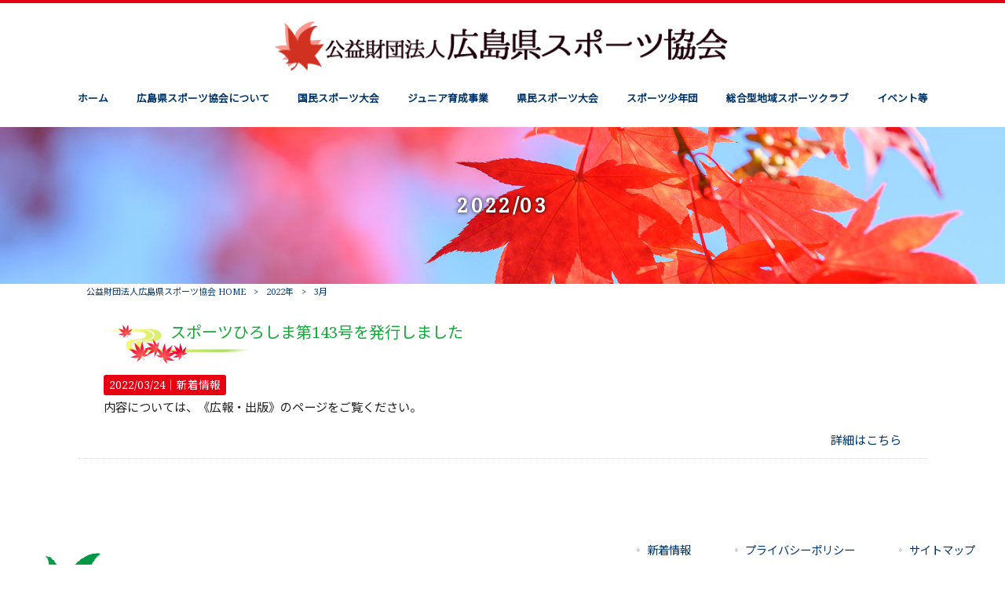

--- FILE ---
content_type: text/html; charset=UTF-8
request_url: https://hiroken-spokyo.jp/2022/03/
body_size: 9286
content:
<!DOCTYPE html>
<html dir="ltr" lang="ja">
<head>
<meta charset="UTF-8">
<meta name="viewport" content="width=device-width, user-scalable=yes, maximum-scale=1.0, minimum-scale=1.0">

<link rel="stylesheet" type="text/css" media="all" href="https://hiroken-spokyo.jp/struct/wp-content/themes/mrp04/style.css">
<link rel="stylesheet" type="text/css" media="all" href="https://hiroken-spokyo.jp/struct/wp-content/themes/mrp04-child/css/custom.css">
<link rel="stylesheet" type="text/css" media="all" href="https://hiroken-spokyo.jp/struct/wp-content/themes/mrp04/css/animate.css">
<link rel="pingback" href="https://hiroken-spokyo.jp/struct/xmlrpc.php">
<link href='https://fonts.googleapis.com/css?family=Oswald:400' rel='stylesheet' type='text/css'>
<!--[if lt IE 9]>
<script src="https://hiroken-spokyo.jp/struct/wp-content/themes/mrp04/js/html5.js"></script>
<script src="https://hiroken-spokyo.jp/struct/wp-content/themes/mrp04/js/css3-mediaqueries.js"></script>
<![endif]-->
	<style>img:is([sizes="auto" i], [sizes^="auto," i]) { contain-intrinsic-size: 3000px 1500px }</style>
	
		<!-- All in One SEO 4.9.3 - aioseo.com -->
		<title>3月, 2022 | 公益財団法人広島県スポーツ協会</title>
	<meta name="robots" content="noindex, max-image-preview:large" />
	<link rel="canonical" href="https://hiroken-spokyo.jp/2022/03/" />
	<meta name="generator" content="All in One SEO (AIOSEO) 4.9.3" />
		<script type="application/ld+json" class="aioseo-schema">
			{"@context":"https:\/\/schema.org","@graph":[{"@type":"BreadcrumbList","@id":"https:\/\/hiroken-spokyo.jp\/2022\/03\/#breadcrumblist","itemListElement":[{"@type":"ListItem","@id":"https:\/\/hiroken-spokyo.jp#listItem","position":1,"name":"Home","item":"https:\/\/hiroken-spokyo.jp","nextItem":{"@type":"ListItem","@id":"https:\/\/hiroken-spokyo.jp\/2022\/#listItem","name":2022}},{"@type":"ListItem","@id":"https:\/\/hiroken-spokyo.jp\/2022\/#listItem","position":2,"name":2022,"item":"https:\/\/hiroken-spokyo.jp\/2022\/","nextItem":{"@type":"ListItem","@id":"https:\/\/hiroken-spokyo.jp\/2022\/03\/#listItem","name":"03"},"previousItem":{"@type":"ListItem","@id":"https:\/\/hiroken-spokyo.jp#listItem","name":"Home"}},{"@type":"ListItem","@id":"https:\/\/hiroken-spokyo.jp\/2022\/03\/#listItem","position":3,"name":"03","previousItem":{"@type":"ListItem","@id":"https:\/\/hiroken-spokyo.jp\/2022\/#listItem","name":2022}}]},{"@type":"CollectionPage","@id":"https:\/\/hiroken-spokyo.jp\/2022\/03\/#collectionpage","url":"https:\/\/hiroken-spokyo.jp\/2022\/03\/","name":"3\u6708, 2022 | \u516c\u76ca\u8ca1\u56e3\u6cd5\u4eba\u5e83\u5cf6\u770c\u30b9\u30dd\u30fc\u30c4\u5354\u4f1a","inLanguage":"ja","isPartOf":{"@id":"https:\/\/hiroken-spokyo.jp\/#website"},"breadcrumb":{"@id":"https:\/\/hiroken-spokyo.jp\/2022\/03\/#breadcrumblist"}},{"@type":"Organization","@id":"https:\/\/hiroken-spokyo.jp\/#organization","name":"\u516c\u76ca\u8ca1\u56e3\u6cd5\u4eba\u5e83\u5cf6\u770c\u30b9\u30dd\u30fc\u30c4\u5354\u4f1a","url":"https:\/\/hiroken-spokyo.jp\/"},{"@type":"WebSite","@id":"https:\/\/hiroken-spokyo.jp\/#website","url":"https:\/\/hiroken-spokyo.jp\/","name":"\u516c\u76ca\u8ca1\u56e3\u6cd5\u4eba\u5e83\u5cf6\u770c\u30b9\u30dd\u30fc\u30c4\u5354\u4f1a","inLanguage":"ja","publisher":{"@id":"https:\/\/hiroken-spokyo.jp\/#organization"}}]}
		</script>
		<!-- All in One SEO -->

		<!-- This site uses the Google Analytics by MonsterInsights plugin v9.11.1 - Using Analytics tracking - https://www.monsterinsights.com/ -->
		<!-- Note: MonsterInsights is not currently configured on this site. The site owner needs to authenticate with Google Analytics in the MonsterInsights settings panel. -->
					<!-- No tracking code set -->
				<!-- / Google Analytics by MonsterInsights -->
		<script type="text/javascript">
/* <![CDATA[ */
window._wpemojiSettings = {"baseUrl":"https:\/\/s.w.org\/images\/core\/emoji\/16.0.1\/72x72\/","ext":".png","svgUrl":"https:\/\/s.w.org\/images\/core\/emoji\/16.0.1\/svg\/","svgExt":".svg","source":{"concatemoji":"https:\/\/hiroken-spokyo.jp\/struct\/wp-includes\/js\/wp-emoji-release.min.js"}};
/*! This file is auto-generated */
!function(s,n){var o,i,e;function c(e){try{var t={supportTests:e,timestamp:(new Date).valueOf()};sessionStorage.setItem(o,JSON.stringify(t))}catch(e){}}function p(e,t,n){e.clearRect(0,0,e.canvas.width,e.canvas.height),e.fillText(t,0,0);var t=new Uint32Array(e.getImageData(0,0,e.canvas.width,e.canvas.height).data),a=(e.clearRect(0,0,e.canvas.width,e.canvas.height),e.fillText(n,0,0),new Uint32Array(e.getImageData(0,0,e.canvas.width,e.canvas.height).data));return t.every(function(e,t){return e===a[t]})}function u(e,t){e.clearRect(0,0,e.canvas.width,e.canvas.height),e.fillText(t,0,0);for(var n=e.getImageData(16,16,1,1),a=0;a<n.data.length;a++)if(0!==n.data[a])return!1;return!0}function f(e,t,n,a){switch(t){case"flag":return n(e,"\ud83c\udff3\ufe0f\u200d\u26a7\ufe0f","\ud83c\udff3\ufe0f\u200b\u26a7\ufe0f")?!1:!n(e,"\ud83c\udde8\ud83c\uddf6","\ud83c\udde8\u200b\ud83c\uddf6")&&!n(e,"\ud83c\udff4\udb40\udc67\udb40\udc62\udb40\udc65\udb40\udc6e\udb40\udc67\udb40\udc7f","\ud83c\udff4\u200b\udb40\udc67\u200b\udb40\udc62\u200b\udb40\udc65\u200b\udb40\udc6e\u200b\udb40\udc67\u200b\udb40\udc7f");case"emoji":return!a(e,"\ud83e\udedf")}return!1}function g(e,t,n,a){var r="undefined"!=typeof WorkerGlobalScope&&self instanceof WorkerGlobalScope?new OffscreenCanvas(300,150):s.createElement("canvas"),o=r.getContext("2d",{willReadFrequently:!0}),i=(o.textBaseline="top",o.font="600 32px Arial",{});return e.forEach(function(e){i[e]=t(o,e,n,a)}),i}function t(e){var t=s.createElement("script");t.src=e,t.defer=!0,s.head.appendChild(t)}"undefined"!=typeof Promise&&(o="wpEmojiSettingsSupports",i=["flag","emoji"],n.supports={everything:!0,everythingExceptFlag:!0},e=new Promise(function(e){s.addEventListener("DOMContentLoaded",e,{once:!0})}),new Promise(function(t){var n=function(){try{var e=JSON.parse(sessionStorage.getItem(o));if("object"==typeof e&&"number"==typeof e.timestamp&&(new Date).valueOf()<e.timestamp+604800&&"object"==typeof e.supportTests)return e.supportTests}catch(e){}return null}();if(!n){if("undefined"!=typeof Worker&&"undefined"!=typeof OffscreenCanvas&&"undefined"!=typeof URL&&URL.createObjectURL&&"undefined"!=typeof Blob)try{var e="postMessage("+g.toString()+"("+[JSON.stringify(i),f.toString(),p.toString(),u.toString()].join(",")+"));",a=new Blob([e],{type:"text/javascript"}),r=new Worker(URL.createObjectURL(a),{name:"wpTestEmojiSupports"});return void(r.onmessage=function(e){c(n=e.data),r.terminate(),t(n)})}catch(e){}c(n=g(i,f,p,u))}t(n)}).then(function(e){for(var t in e)n.supports[t]=e[t],n.supports.everything=n.supports.everything&&n.supports[t],"flag"!==t&&(n.supports.everythingExceptFlag=n.supports.everythingExceptFlag&&n.supports[t]);n.supports.everythingExceptFlag=n.supports.everythingExceptFlag&&!n.supports.flag,n.DOMReady=!1,n.readyCallback=function(){n.DOMReady=!0}}).then(function(){return e}).then(function(){var e;n.supports.everything||(n.readyCallback(),(e=n.source||{}).concatemoji?t(e.concatemoji):e.wpemoji&&e.twemoji&&(t(e.twemoji),t(e.wpemoji)))}))}((window,document),window._wpemojiSettings);
/* ]]> */
</script>
<style id='wp-emoji-styles-inline-css' type='text/css'>

	img.wp-smiley, img.emoji {
		display: inline !important;
		border: none !important;
		box-shadow: none !important;
		height: 1em !important;
		width: 1em !important;
		margin: 0 0.07em !important;
		vertical-align: -0.1em !important;
		background: none !important;
		padding: 0 !important;
	}
</style>
<link rel='stylesheet' id='wp-block-library-css' href='https://hiroken-spokyo.jp/struct/wp-includes/css/dist/block-library/style.min.css' type='text/css' media='all' />
<style id='classic-theme-styles-inline-css' type='text/css'>
/*! This file is auto-generated */
.wp-block-button__link{color:#fff;background-color:#32373c;border-radius:9999px;box-shadow:none;text-decoration:none;padding:calc(.667em + 2px) calc(1.333em + 2px);font-size:1.125em}.wp-block-file__button{background:#32373c;color:#fff;text-decoration:none}
</style>
<link rel='stylesheet' id='aioseo/css/src/vue/standalone/blocks/table-of-contents/global.scss-css' href='https://hiroken-spokyo.jp/struct/wp-content/plugins/all-in-one-seo-pack/dist/Lite/assets/css/table-of-contents/global.e90f6d47.css' type='text/css' media='all' />
<style id='global-styles-inline-css' type='text/css'>
:root{--wp--preset--aspect-ratio--square: 1;--wp--preset--aspect-ratio--4-3: 4/3;--wp--preset--aspect-ratio--3-4: 3/4;--wp--preset--aspect-ratio--3-2: 3/2;--wp--preset--aspect-ratio--2-3: 2/3;--wp--preset--aspect-ratio--16-9: 16/9;--wp--preset--aspect-ratio--9-16: 9/16;--wp--preset--color--black: #000000;--wp--preset--color--cyan-bluish-gray: #abb8c3;--wp--preset--color--white: #ffffff;--wp--preset--color--pale-pink: #f78da7;--wp--preset--color--vivid-red: #cf2e2e;--wp--preset--color--luminous-vivid-orange: #ff6900;--wp--preset--color--luminous-vivid-amber: #fcb900;--wp--preset--color--light-green-cyan: #7bdcb5;--wp--preset--color--vivid-green-cyan: #00d084;--wp--preset--color--pale-cyan-blue: #8ed1fc;--wp--preset--color--vivid-cyan-blue: #0693e3;--wp--preset--color--vivid-purple: #9b51e0;--wp--preset--gradient--vivid-cyan-blue-to-vivid-purple: linear-gradient(135deg,rgba(6,147,227,1) 0%,rgb(155,81,224) 100%);--wp--preset--gradient--light-green-cyan-to-vivid-green-cyan: linear-gradient(135deg,rgb(122,220,180) 0%,rgb(0,208,130) 100%);--wp--preset--gradient--luminous-vivid-amber-to-luminous-vivid-orange: linear-gradient(135deg,rgba(252,185,0,1) 0%,rgba(255,105,0,1) 100%);--wp--preset--gradient--luminous-vivid-orange-to-vivid-red: linear-gradient(135deg,rgba(255,105,0,1) 0%,rgb(207,46,46) 100%);--wp--preset--gradient--very-light-gray-to-cyan-bluish-gray: linear-gradient(135deg,rgb(238,238,238) 0%,rgb(169,184,195) 100%);--wp--preset--gradient--cool-to-warm-spectrum: linear-gradient(135deg,rgb(74,234,220) 0%,rgb(151,120,209) 20%,rgb(207,42,186) 40%,rgb(238,44,130) 60%,rgb(251,105,98) 80%,rgb(254,248,76) 100%);--wp--preset--gradient--blush-light-purple: linear-gradient(135deg,rgb(255,206,236) 0%,rgb(152,150,240) 100%);--wp--preset--gradient--blush-bordeaux: linear-gradient(135deg,rgb(254,205,165) 0%,rgb(254,45,45) 50%,rgb(107,0,62) 100%);--wp--preset--gradient--luminous-dusk: linear-gradient(135deg,rgb(255,203,112) 0%,rgb(199,81,192) 50%,rgb(65,88,208) 100%);--wp--preset--gradient--pale-ocean: linear-gradient(135deg,rgb(255,245,203) 0%,rgb(182,227,212) 50%,rgb(51,167,181) 100%);--wp--preset--gradient--electric-grass: linear-gradient(135deg,rgb(202,248,128) 0%,rgb(113,206,126) 100%);--wp--preset--gradient--midnight: linear-gradient(135deg,rgb(2,3,129) 0%,rgb(40,116,252) 100%);--wp--preset--font-size--small: 13px;--wp--preset--font-size--medium: 20px;--wp--preset--font-size--large: 36px;--wp--preset--font-size--x-large: 42px;--wp--preset--spacing--20: 0.44rem;--wp--preset--spacing--30: 0.67rem;--wp--preset--spacing--40: 1rem;--wp--preset--spacing--50: 1.5rem;--wp--preset--spacing--60: 2.25rem;--wp--preset--spacing--70: 3.38rem;--wp--preset--spacing--80: 5.06rem;--wp--preset--shadow--natural: 6px 6px 9px rgba(0, 0, 0, 0.2);--wp--preset--shadow--deep: 12px 12px 50px rgba(0, 0, 0, 0.4);--wp--preset--shadow--sharp: 6px 6px 0px rgba(0, 0, 0, 0.2);--wp--preset--shadow--outlined: 6px 6px 0px -3px rgba(255, 255, 255, 1), 6px 6px rgba(0, 0, 0, 1);--wp--preset--shadow--crisp: 6px 6px 0px rgba(0, 0, 0, 1);}:where(.is-layout-flex){gap: 0.5em;}:where(.is-layout-grid){gap: 0.5em;}body .is-layout-flex{display: flex;}.is-layout-flex{flex-wrap: wrap;align-items: center;}.is-layout-flex > :is(*, div){margin: 0;}body .is-layout-grid{display: grid;}.is-layout-grid > :is(*, div){margin: 0;}:where(.wp-block-columns.is-layout-flex){gap: 2em;}:where(.wp-block-columns.is-layout-grid){gap: 2em;}:where(.wp-block-post-template.is-layout-flex){gap: 1.25em;}:where(.wp-block-post-template.is-layout-grid){gap: 1.25em;}.has-black-color{color: var(--wp--preset--color--black) !important;}.has-cyan-bluish-gray-color{color: var(--wp--preset--color--cyan-bluish-gray) !important;}.has-white-color{color: var(--wp--preset--color--white) !important;}.has-pale-pink-color{color: var(--wp--preset--color--pale-pink) !important;}.has-vivid-red-color{color: var(--wp--preset--color--vivid-red) !important;}.has-luminous-vivid-orange-color{color: var(--wp--preset--color--luminous-vivid-orange) !important;}.has-luminous-vivid-amber-color{color: var(--wp--preset--color--luminous-vivid-amber) !important;}.has-light-green-cyan-color{color: var(--wp--preset--color--light-green-cyan) !important;}.has-vivid-green-cyan-color{color: var(--wp--preset--color--vivid-green-cyan) !important;}.has-pale-cyan-blue-color{color: var(--wp--preset--color--pale-cyan-blue) !important;}.has-vivid-cyan-blue-color{color: var(--wp--preset--color--vivid-cyan-blue) !important;}.has-vivid-purple-color{color: var(--wp--preset--color--vivid-purple) !important;}.has-black-background-color{background-color: var(--wp--preset--color--black) !important;}.has-cyan-bluish-gray-background-color{background-color: var(--wp--preset--color--cyan-bluish-gray) !important;}.has-white-background-color{background-color: var(--wp--preset--color--white) !important;}.has-pale-pink-background-color{background-color: var(--wp--preset--color--pale-pink) !important;}.has-vivid-red-background-color{background-color: var(--wp--preset--color--vivid-red) !important;}.has-luminous-vivid-orange-background-color{background-color: var(--wp--preset--color--luminous-vivid-orange) !important;}.has-luminous-vivid-amber-background-color{background-color: var(--wp--preset--color--luminous-vivid-amber) !important;}.has-light-green-cyan-background-color{background-color: var(--wp--preset--color--light-green-cyan) !important;}.has-vivid-green-cyan-background-color{background-color: var(--wp--preset--color--vivid-green-cyan) !important;}.has-pale-cyan-blue-background-color{background-color: var(--wp--preset--color--pale-cyan-blue) !important;}.has-vivid-cyan-blue-background-color{background-color: var(--wp--preset--color--vivid-cyan-blue) !important;}.has-vivid-purple-background-color{background-color: var(--wp--preset--color--vivid-purple) !important;}.has-black-border-color{border-color: var(--wp--preset--color--black) !important;}.has-cyan-bluish-gray-border-color{border-color: var(--wp--preset--color--cyan-bluish-gray) !important;}.has-white-border-color{border-color: var(--wp--preset--color--white) !important;}.has-pale-pink-border-color{border-color: var(--wp--preset--color--pale-pink) !important;}.has-vivid-red-border-color{border-color: var(--wp--preset--color--vivid-red) !important;}.has-luminous-vivid-orange-border-color{border-color: var(--wp--preset--color--luminous-vivid-orange) !important;}.has-luminous-vivid-amber-border-color{border-color: var(--wp--preset--color--luminous-vivid-amber) !important;}.has-light-green-cyan-border-color{border-color: var(--wp--preset--color--light-green-cyan) !important;}.has-vivid-green-cyan-border-color{border-color: var(--wp--preset--color--vivid-green-cyan) !important;}.has-pale-cyan-blue-border-color{border-color: var(--wp--preset--color--pale-cyan-blue) !important;}.has-vivid-cyan-blue-border-color{border-color: var(--wp--preset--color--vivid-cyan-blue) !important;}.has-vivid-purple-border-color{border-color: var(--wp--preset--color--vivid-purple) !important;}.has-vivid-cyan-blue-to-vivid-purple-gradient-background{background: var(--wp--preset--gradient--vivid-cyan-blue-to-vivid-purple) !important;}.has-light-green-cyan-to-vivid-green-cyan-gradient-background{background: var(--wp--preset--gradient--light-green-cyan-to-vivid-green-cyan) !important;}.has-luminous-vivid-amber-to-luminous-vivid-orange-gradient-background{background: var(--wp--preset--gradient--luminous-vivid-amber-to-luminous-vivid-orange) !important;}.has-luminous-vivid-orange-to-vivid-red-gradient-background{background: var(--wp--preset--gradient--luminous-vivid-orange-to-vivid-red) !important;}.has-very-light-gray-to-cyan-bluish-gray-gradient-background{background: var(--wp--preset--gradient--very-light-gray-to-cyan-bluish-gray) !important;}.has-cool-to-warm-spectrum-gradient-background{background: var(--wp--preset--gradient--cool-to-warm-spectrum) !important;}.has-blush-light-purple-gradient-background{background: var(--wp--preset--gradient--blush-light-purple) !important;}.has-blush-bordeaux-gradient-background{background: var(--wp--preset--gradient--blush-bordeaux) !important;}.has-luminous-dusk-gradient-background{background: var(--wp--preset--gradient--luminous-dusk) !important;}.has-pale-ocean-gradient-background{background: var(--wp--preset--gradient--pale-ocean) !important;}.has-electric-grass-gradient-background{background: var(--wp--preset--gradient--electric-grass) !important;}.has-midnight-gradient-background{background: var(--wp--preset--gradient--midnight) !important;}.has-small-font-size{font-size: var(--wp--preset--font-size--small) !important;}.has-medium-font-size{font-size: var(--wp--preset--font-size--medium) !important;}.has-large-font-size{font-size: var(--wp--preset--font-size--large) !important;}.has-x-large-font-size{font-size: var(--wp--preset--font-size--x-large) !important;}
:where(.wp-block-post-template.is-layout-flex){gap: 1.25em;}:where(.wp-block-post-template.is-layout-grid){gap: 1.25em;}
:where(.wp-block-columns.is-layout-flex){gap: 2em;}:where(.wp-block-columns.is-layout-grid){gap: 2em;}
:root :where(.wp-block-pullquote){font-size: 1.5em;line-height: 1.6;}
</style>
<link rel='stylesheet' id='contact-form-7-css' href='https://hiroken-spokyo.jp/struct/wp-content/plugins/contact-form-7/includes/css/styles.css' type='text/css' media='all' />
<link rel='stylesheet' id='scroll-top-css-css' href='https://hiroken-spokyo.jp/struct/wp-content/plugins/scroll-top/assets/css/scroll-top.css' type='text/css' media='all' />
<link rel='stylesheet' id='wc-shortcodes-style-css' href='https://hiroken-spokyo.jp/struct/wp-content/plugins/wc-shortcodes/public/assets/css/style.css' type='text/css' media='all' />
<link rel='stylesheet' id='morph-child-style-css' href='https://hiroken-spokyo.jp/struct/wp-content/themes/mrp04-child/style.css' type='text/css' media='all' />
<link rel='stylesheet' id='iajcf-frontend-css' href='https://hiroken-spokyo.jp/struct/wp-content/plugins/morph-extension-system/extensions/image-auth-japanese-version-for-contactform7/css/frontend.css' type='text/css' media='all' />
<link rel='stylesheet' id='slb_core-css' href='https://hiroken-spokyo.jp/struct/wp-content/plugins/simple-lightbox/client/css/app.css' type='text/css' media='all' />
<link rel='stylesheet' id='wordpresscanvas-font-awesome-css' href='https://hiroken-spokyo.jp/struct/wp-content/plugins/wc-shortcodes/public/assets/css/font-awesome.min.css' type='text/css' media='all' />
<script type="text/javascript" src="https://hiroken-spokyo.jp/struct/wp-includes/js/jquery/jquery.min.js" id="jquery-core-js"></script>
<script type="text/javascript" src="https://hiroken-spokyo.jp/struct/wp-includes/js/jquery/jquery-migrate.min.js" id="jquery-migrate-js"></script>
<link rel="https://api.w.org/" href="https://hiroken-spokyo.jp/wp-json/" /><!-- Scroll To Top -->
<style id="scrolltop-custom-style">
		#scrollUp {border-radius:3px;opacity:0.7;bottom:20px;right:20px;background:#000000;;}
		#scrollUp:hover{opacity:1;}
        .top-icon{stroke:#ffffff;}
        
		
		</style>
<!-- End Scroll Top - https://wordpress.org/plugins/scroll-top/ -->
<!-- Analytics by WP Statistics - https://wp-statistics.com -->
<script src="https://hiroken-spokyo.jp/struct/wp-content/themes/mrp04/js/jquery-1.9.0.min.js"></script><script src="https://hiroken-spokyo.jp/struct/wp-content/themes/mrp04/js/nav-accord.js"></script>
<script src="https://hiroken-spokyo.jp/struct/wp-content/themes/mrp04/js/smoothscroll.js"></script>
<script src="https://hiroken-spokyo.jp/struct/wp-content/themes/mrp04/js/wow.min.js"></script>
<script src="https://hiroken-spokyo.jp/struct/wp-content/themes/mrp04/js/effect.js"></script>
<script src="https://hiroken-spokyo.jp/struct/wp-content/themes/mrp04/js/css_browser_selector.js"></script>
</head>
<body class="archive date wp-theme-mrp04 wp-child-theme-mrp04-child metaslider-plugin wc-shortcodes-font-awesome-enabled footlogo-nonfix">
<header id="header" role="banner">

	<div class="inner">
		<div id="header-layout">
			<div class="logo"><a href="https://hiroken-spokyo.jp/" title="公益財団法人広島県スポーツ協会" rel="home">
				<img src="https://hiroken-spokyo.jp/struct/wp-content/uploads/logo01.png" alt="公益財団法人広島県スポーツ協会">				</a></div>
				<div class="contact">
<div id="headerInfo">
<div class="float">
</div>
</div>
</div>
		</div>
	</div>
</header>
<!-- nav -->

<nav id="mainNav" class="site-header">
	<div class="inner"> <a class="menu" id="menu"><span>MENU</span></a>
		<div class="panel nav-effect">
			<ul><li id="menu-item-5" class="menu-item menu-item-type-post_type menu-item-object-page menu-item-home"><a href="https://hiroken-spokyo.jp/"><b>ホーム</b></a></li>
<li id="menu-item-108" class="menu-item menu-item-type-post_type menu-item-object-page menu-item-has-children"><a href="https://hiroken-spokyo.jp/about/"><b>広島県スポーツ協会について</b></a>
<ul class="sub-menu">
	<li id="menu-item-109" class="menu-item menu-item-type-post_type menu-item-object-page"><a href="https://hiroken-spokyo.jp/regulations/">諸規程</a></li>
	<li id="menu-item-284" class="menu-item menu-item-type-custom menu-item-object-custom"><a target="_blank" href="https://hiroken-spokyo.jp/struct/wp-content/uploads/governance-4.pdf">ガバナンスコード遵守状況</a></li>
	<li id="menu-item-289" class="menu-item menu-item-type-custom menu-item-object-custom"><a target="_blank" href="https://hiroken-spokyo.jp/struct/wp-content/uploads/e432ec8112c865ad20bc9e0fed9cdcdc.pdf">組織図</a></li>
	<li id="menu-item-262" class="menu-item menu-item-type-post_type menu-item-object-page"><a href="https://hiroken-spokyo.jp/about/yakuin/">役員</a></li>
	<li id="menu-item-261" class="menu-item menu-item-type-post_type menu-item-object-page"><a href="https://hiroken-spokyo.jp/about/hyougiin/">評議員</a></li>
	<li id="menu-item-257" class="menu-item menu-item-type-post_type menu-item-object-page"><a href="https://hiroken-spokyo.jp/about/kamei-dantai/">加盟団体</a></li>
	<li id="menu-item-260" class="menu-item menu-item-type-post_type menu-item-object-page"><a href="https://hiroken-spokyo.jp/about/tokubetsu-kaiin/">特別会員</a></li>
	<li id="menu-item-259" class="menu-item menu-item-type-post_type menu-item-object-page"><a href="https://hiroken-spokyo.jp/about/keikaku-hokoku/">事業計画/報告</a></li>
	<li id="menu-item-258" class="menu-item menu-item-type-post_type menu-item-object-page"><a href="https://hiroken-spokyo.jp/about/yosan/">予算/決算</a></li>
</ul>
</li>
<li id="menu-item-194" class="menu-item menu-item-type-post_type menu-item-object-page menu-item-has-children"><a href="https://hiroken-spokyo.jp/kokumin-taikai/"><b>国民スポーツ大会</b></a>
<ul class="sub-menu">
	<li id="menu-item-970" class="menu-item menu-item-type-post_type menu-item-object-page"><a href="https://hiroken-spokyo.jp/kokumin-taikai/toukitaikai/">冬季大会</a></li>
	<li id="menu-item-971" class="menu-item menu-item-type-post_type menu-item-object-page"><a href="https://hiroken-spokyo.jp/kokumin-taikai/furusato/">ふるさと選手制度</a></li>
	<li id="menu-item-972" class="menu-item menu-item-type-post_type menu-item-object-page"><a href="https://hiroken-spokyo.jp/kokumin-taikai/winner-list/">過去大会結果</a></li>
</ul>
</li>
<li id="menu-item-195" class="menu-item menu-item-type-post_type menu-item-object-page menu-item-has-children"><a href="https://hiroken-spokyo.jp/junior_training/"><b>ジュニア育成事業</b></a>
<ul class="sub-menu">
	<li id="menu-item-973" class="menu-item menu-item-type-post_type menu-item-object-page"><a href="https://hiroken-spokyo.jp/junior_training/super_junior/">スーパージュニア<br class="dsp_smt" />育成プログラム</a></li>
	<li id="menu-item-4942" class="menu-item menu-item-type-post_type menu-item-object-page"><a href="https://hiroken-spokyo.jp/junior_training/top_athlete-3/">トップアスリート育成事業</a></li>
</ul>
</li>
<li id="menu-item-515" class="menu-item menu-item-type-post_type menu-item-object-page"><a href="https://hiroken-spokyo.jp/kenmin-sports/"><b>県民スポーツ大会</b></a></li>
<li id="menu-item-578" class="menu-item menu-item-type-post_type menu-item-object-page"><a href="https://hiroken-spokyo.jp/sports_group-2/"><b>スポーツ少年団</b></a></li>
<li id="menu-item-607" class="menu-item menu-item-type-post_type menu-item-object-page menu-item-has-children"><a href="https://hiroken-spokyo.jp/community-sports/"><b>総合型地域スポーツクラブ</b></a>
<ul class="sub-menu">
	<li id="menu-item-978" class="menu-item menu-item-type-post_type menu-item-object-page"><a href="https://hiroken-spokyo.jp/community-sports/club_ikusei/">育成推進事業</a></li>
	<li id="menu-item-976" class="menu-item menu-item-type-post_type menu-item-object-page"><a href="https://hiroken-spokyo.jp/community-sports/touroku-ninsyou/">登録・認証制度</a></li>
	<li id="menu-item-977" class="menu-item menu-item-type-post_type menu-item-object-page"><a href="https://hiroken-spokyo.jp/community-sports/club_katsudo_shikin/">活動支援等</a></li>
</ul>
</li>
<li id="menu-item-111" class="menu-item menu-item-type-custom menu-item-object-custom menu-item-has-children"><a href="/event/"><b>イベント等</b></a>
<ul class="sub-menu">
	<li id="menu-item-982" class="menu-item menu-item-type-post_type menu-item-object-page"><a href="https://hiroken-spokyo.jp/medicine_science/">スポーツ医・科学</a></li>
	<li id="menu-item-984" class="menu-item menu-item-type-post_type menu-item-object-page"><a href="https://hiroken-spokyo.jp/public-relations/">広報・出版</a></li>
	<li id="menu-item-983" class="menu-item menu-item-type-post_type menu-item-object-page"><a href="https://hiroken-spokyo.jp/link/">リンク集</a></li>
</ul>
</li>
</ul>		</div>
	</div>
</nav>
<!-- end/nav -->
	 	<header id="h1Header">
		<div id="thumb">
			<img width="1920" height="300" src="https://hiroken-spokyo.jp/struct/wp-content/uploads/title_img.jpg" class="attachment-thumb1920 size-thumb1920" alt="" decoding="async" fetchpriority="high" />		</div>

				<h1 class="title first cat-loop"><span>2022/03</span></h1>
		
	</header>
<!-- breadcrumb -->

<div id="breadcrumb" class="clearfix">
	<ul>
		<li itemscope itemtype="http://data-vocabulary.org/Breadcrumb"><a itemprop="url" href="https://hiroken-spokyo.jp/">
			公益財団法人広島県スポーツ協会			HOME</a></li>
		<li>&gt;</li>
						<li itemscope itemtype="http://data-vocabulary.org/Breadcrumb"><a itemprop="url" href="https://hiroken-spokyo.jp/2022/">2022年</a></li>
		<li>&gt;</li>
		<li><span itemprop="title">3月</span></li>
					</ul>
</div>
<!-- end/breadcrumb -->
<div id="wrapper">
<div id="content" class="wide">
<section>

		<!-- loop -->
		<ul class="post">
				<li class="clearfix">
						<div class="post_text ">
				<h2 class="cat-loop"><a href="https://hiroken-spokyo.jp/news/%e3%82%b9%e3%83%9d%e3%83%bc%e3%83%84%e3%81%b2%e3%82%8d%e3%81%97%e3%81%be%e7%ac%ac143%e5%8f%b7%e3%82%92%e7%99%ba%e8%a1%8c%e3%81%97%e3%81%be%e3%81%97%e3%81%9f/">スポーツひろしま第143号を発行しました</a></h2>
				<p class="time">2022/03/24｜<span class="cat cat-news first"><span class="cat-news"><a href="https://hiroken-spokyo.jp/news/" rel="category tag">新着情報</a></span></span>
					</p>
										<p class="post_contents">
					内容については、《広報・出版》のページをご覧ください。				</p>
				<div class="post_link"><a href="https://hiroken-spokyo.jp/news/%e3%82%b9%e3%83%9d%e3%83%bc%e3%83%84%e3%81%b2%e3%82%8d%e3%81%97%e3%81%be%e7%ac%ac143%e5%8f%b7%e3%82%92%e7%99%ba%e8%a1%8c%e3%81%97%e3%81%be%e3%81%97%e3%81%9f/">詳細はこちら</a></div>
				<!-- social -->
								<!-- end/social --> 
			</div>
		</li>
			</ul>
			<!-- end/loop --> 
</section>
</div>
<!-- / content -->
</div>
<!-- / wrapper -->

<footer id="footer">
	<div class="inner">
		<div class="float"><p id="footerLogo"><a href="https://hiroken-spokyo.jp/" title="公益財団法人広島県スポーツ協会" rel="home"><img src="https://hiroken-spokyo.jp/struct/wp-content/uploads/logo_footer.png" alt="公益財団法人広島県スポーツ協会"></a></p></div>
		<div class="footnav">
		<ul><li id="menu-item-943" class="menu-item menu-item-type-taxonomy menu-item-object-category menu-item-943"><a href="https://hiroken-spokyo.jp/news/">新着情報</a></li>
<li id="menu-item-35" class="menu-item menu-item-type-post_type menu-item-object-page menu-item-35"><a href="https://hiroken-spokyo.jp/privacy/">プライバシーポリシー</a></li>
<li id="menu-item-34" class="menu-item menu-item-type-post_type menu-item-object-page menu-item-34"><a href="https://hiroken-spokyo.jp/sitemap/">サイトマップ</a></li>
</ul>				<div id="socialicon">
			<ul>
						</ul>
		</div>
				</div>
<div class="footcaption">
<p class="footeradd">公益財団法人　広島県スポーツ協会<br>〒730-0011　<br class="dsp_smt" />広島県広島市中区基町4-1　広島県立総合体育館内</p>
<p class="footertel">TEL：082-221-4600　FAX：082-222-8040</p>
</div>

	</div>
</footer>
<!-- / footer -->
<p id="copyright">Copyright &copy; 2026 公益財団法人広島県スポーツ協会 All rights Reserved.</p>
<script type="speculationrules">
{"prefetch":[{"source":"document","where":{"and":[{"href_matches":"\/*"},{"not":{"href_matches":["\/struct\/wp-*.php","\/struct\/wp-admin\/*","\/struct\/wp-content\/uploads\/*","\/struct\/wp-content\/*","\/struct\/wp-content\/plugins\/*","\/struct\/wp-content\/themes\/mrp04-child\/*","\/struct\/wp-content\/themes\/mrp04\/*","\/*\\?(.+)"]}},{"not":{"selector_matches":"a[rel~=\"nofollow\"]"}},{"not":{"selector_matches":".no-prefetch, .no-prefetch a"}}]},"eagerness":"conservative"}]}
</script>
			<script>
				// Used by Gallery Custom Links to handle tenacious Lightboxes
				//jQuery(document).ready(function () {

					function mgclInit() {
						
						// In jQuery:
						// if (jQuery.fn.off) {
						// 	jQuery('.no-lightbox, .no-lightbox img').off('click'); // jQuery 1.7+
						// }
						// else {
						// 	jQuery('.no-lightbox, .no-lightbox img').unbind('click'); // < jQuery 1.7
						// }

						// 2022/10/24: In Vanilla JS
						var elements = document.querySelectorAll('.no-lightbox, .no-lightbox img');
						for (var i = 0; i < elements.length; i++) {
						 	elements[i].onclick = null;
						}


						// In jQuery:
						//jQuery('a.no-lightbox').click(mgclOnClick);

						// 2022/10/24: In Vanilla JS:
						var elements = document.querySelectorAll('a.no-lightbox');
						for (var i = 0; i < elements.length; i++) {
						 	elements[i].onclick = mgclOnClick;
						}

						// in jQuery:
						// if (jQuery.fn.off) {
						// 	jQuery('a.set-target').off('click'); // jQuery 1.7+
						// }
						// else {
						// 	jQuery('a.set-target').unbind('click'); // < jQuery 1.7
						// }
						// jQuery('a.set-target').click(mgclOnClick);

						// 2022/10/24: In Vanilla JS:
						var elements = document.querySelectorAll('a.set-target');
						for (var i = 0; i < elements.length; i++) {
						 	elements[i].onclick = mgclOnClick;
						}
					}

					function mgclOnClick() {
						if (!this.target || this.target == '' || this.target == '_self')
							window.location = this.href;
						else
							window.open(this.href,this.target);
						return false;
					}

					// From WP Gallery Custom Links
					// Reduce the number of  conflicting lightboxes
					function mgclAddLoadEvent(func) {
						var oldOnload = window.onload;
						if (typeof window.onload != 'function') {
							window.onload = func;
						} else {
							window.onload = function() {
								oldOnload();
								func();
							}
						}
					}

					mgclAddLoadEvent(mgclInit);
					mgclInit();

				//});
			</script>
		<script type="text/javascript" src="https://hiroken-spokyo.jp/struct/wp-includes/js/dist/hooks.min.js" id="wp-hooks-js"></script>
<script type="text/javascript" src="https://hiroken-spokyo.jp/struct/wp-includes/js/dist/i18n.min.js" id="wp-i18n-js"></script>
<script type="text/javascript" id="wp-i18n-js-after">
/* <![CDATA[ */
wp.i18n.setLocaleData( { 'text direction\u0004ltr': [ 'ltr' ] } );
/* ]]> */
</script>
<script type="text/javascript" src="https://hiroken-spokyo.jp/struct/wp-content/plugins/contact-form-7/includes/swv/js/index.js" id="swv-js"></script>
<script type="text/javascript" id="contact-form-7-js-translations">
/* <![CDATA[ */
( function( domain, translations ) {
	var localeData = translations.locale_data[ domain ] || translations.locale_data.messages;
	localeData[""].domain = domain;
	wp.i18n.setLocaleData( localeData, domain );
} )( "contact-form-7", {"translation-revision-date":"2025-11-30 08:12:23+0000","generator":"GlotPress\/4.0.3","domain":"messages","locale_data":{"messages":{"":{"domain":"messages","plural-forms":"nplurals=1; plural=0;","lang":"ja_JP"},"This contact form is placed in the wrong place.":["\u3053\u306e\u30b3\u30f3\u30bf\u30af\u30c8\u30d5\u30a9\u30fc\u30e0\u306f\u9593\u9055\u3063\u305f\u4f4d\u7f6e\u306b\u7f6e\u304b\u308c\u3066\u3044\u307e\u3059\u3002"],"Error:":["\u30a8\u30e9\u30fc:"]}},"comment":{"reference":"includes\/js\/index.js"}} );
/* ]]> */
</script>
<script type="text/javascript" id="contact-form-7-js-before">
/* <![CDATA[ */
var wpcf7 = {
    "api": {
        "root": "https:\/\/hiroken-spokyo.jp\/wp-json\/",
        "namespace": "contact-form-7\/v1"
    },
    "cached": 1
};
/* ]]> */
</script>
<script type="text/javascript" src="https://hiroken-spokyo.jp/struct/wp-content/plugins/contact-form-7/includes/js/index.js" id="contact-form-7-js"></script>
<script type="text/javascript" async defer src="https://hiroken-spokyo.jp/struct/wp-content/plugins/scroll-top/assets/js/jquery.scrollUp.min.js" id="scroll-top-js-js"></script>
<script type="text/javascript" src="https://hiroken-spokyo.jp/struct/wp-includes/js/imagesloaded.min.js" id="imagesloaded-js"></script>
<script type="text/javascript" src="https://hiroken-spokyo.jp/struct/wp-includes/js/masonry.min.js" id="masonry-js"></script>
<script type="text/javascript" src="https://hiroken-spokyo.jp/struct/wp-includes/js/jquery/jquery.masonry.min.js" id="jquery-masonry-js"></script>
<script type="text/javascript" id="wc-shortcodes-rsvp-js-extra">
/* <![CDATA[ */
var WCShortcodes = {"ajaxurl":"https:\/\/hiroken-spokyo.jp\/struct\/wp-admin\/admin-ajax.php"};
/* ]]> */
</script>
<script type="text/javascript" src="https://hiroken-spokyo.jp/struct/wp-content/plugins/wc-shortcodes/public/assets/js/rsvp.js" id="wc-shortcodes-rsvp-js"></script>
<script type="text/javascript" id="slb_context">/* <![CDATA[ */if ( !!window.jQuery ) {(function($){$(document).ready(function(){if ( !!window.SLB ) { {$.extend(SLB, {"context":["public","user_guest"]});} }})})(jQuery);}/* ]]> */</script>

		<script id="scrolltop-custom-js">
		jQuery(document).ready(function($){
			$(window).load(function() {
				$.scrollUp({
					scrollSpeed: 300,
					animation: 'fade',
					scrollText: '<span class="scroll-top"><svg width="36px" height="36px" viewBox="0 0 24 24" xmlns="http://www.w3.org/2000/svg"><defs><style>.top-icon{fill:none;stroke-linecap:round;stroke-linejoin:bevel;stroke-width:1.5px;}</style></defs><g id="ic-chevron-top"><path class="top-icon" d="M16.78,14.2l-4.11-4.11a1,1,0,0,0-1.41,0l-4,4"/></g></svg></span>',
					scrollDistance: 300,
					scrollTarget: ''
				});
			});
		});
		</script>
<script>
  new WOW().init();
</script>
</body>
</html>

<!--
Performance optimized by W3 Total Cache. Learn more: https://www.boldgrid.com/w3-total-cache/?utm_source=w3tc&utm_medium=footer_comment&utm_campaign=free_plugin


Served from: hiroken-spokyo.jp @ 2026-01-26 12:51:25 by W3 Total Cache
-->

--- FILE ---
content_type: text/css
request_url: https://hiroken-spokyo.jp/struct/wp-content/themes/mrp04-child/style.css
body_size: 4475
content:
@charset "utf-8";

/*
Theme Name:mrp04-child
Template:mrp04
Version: 0.01
*/
.post table {
	font-size: 100%;
}

/*--------------------------------------------------
	オリジナル設定
--------------------------------------------------*/
.fs {
	font-size: 85%;
}

.fm {
	font-size: 115%;
}

.red {
	color: #FC0000;
}

.pick {
	color: #80B624;
}

.cf:after {
	clear: both;
	display: block;
	overflow: hidden;
	height: 0px;
	content: "";
}

p.attention {
	text-indent: -1em;
	margin-left: 1em;
}

p.nm {
	padding-bottom: 0;
}

/**/
.cen {
	text-align: center;
}

.lft {
	text-align: left;
}

.rit {
	text-align: right;
}

.pad_anchor {
	margin-top: -100px;
	padding-top: 100px;
}

/* 非表示用 */
@media print,
screen and (min-width: 641px) {

	/* PC用 */
	.dsp_smt {
		display: none;
	}

	.cen_pc {
		text-align: center;
	}
}

@media only screen and (max-width: 640px) {

	/* スマホ用 */
	.dsp_hp {
		display: none;
	}
}

/*--------------------------------------------------
	共通
--------------------------------------------------*/
.mb {
	margin-bottom: 40px;
}

.bg_wide {
	position: relative;
}

.bg_wide::before {
	position: absolute;
	top: 0;
	left: 0;
	display: block;
	width: 100vw;
	height: 100%;
	margin-left: calc(((100vw - 100%) / 2) * -1);
	margin-right: calc(((100vw - 100%) / 2) * -1);
	content: "";
	z-index: -1;
}

.bg_pad {
	padding: 30px 0;
}

.box_pad {
	padding: 15px;
	box-sizing: border-box;
}

.box_w2_sp {
	display: -webkit-box;
	display: -moz-box;
	display: -ms-flexbox;
	display: -webkit-flex;
	display: -moz-flex;
	display: flex;
	-webkit-box-lines: multiple;
	-moz-box-lines: multiple;
	-webkit-flex-wrap: wrap;
	-moz-flex-wrap: wrap;
	-ms-flex-wrap: wrap;
	flex-wrap: wrap;
	-webkit-justify-content: space-between;
	justify-content: space-between;
	padding: 10px;
}

@media print,
screen and (min-width: 641px) {

	/* PC用 */
	.bg_pad {
		padding: 60px 0;
	}

	.bg_fix::before {
		background-attachment: fixed !important;
	}

	.box_w2 {
		display: -webkit-box;
		display: -moz-box;
		display: -ms-flexbox;
		display: -webkit-flex;
		display: -moz-flex;
		display: flex;
		-webkit-box-lines: multiple;
		-moz-box-lines: multiple;
		-webkit-flex-wrap: wrap;
		-moz-flex-wrap: wrap;
		-ms-flex-wrap: wrap;
		flex-wrap: wrap;
		-webkit-justify-content: space-between;
		justify-content: space-between;
	}

	.box_w2.rev {
		flex-direction: row-reverse;
	}

	.box_w2.vcen {
		-webkit-align-items: center;
		align-items: center;
	}

	.box_pad {
		padding: 30px;
	}
}

/*--------------------------------------------------
	見出し等
--------------------------------------------------*/
.post h2 {
	min-height: 50px;
	padding: 0 0 25px 85px;
	box-sizing: border-box;
	background: url(/struct/wp-content/uploads/h2_img.jpg) no-repeat left bottom;
	background-size: auto 50px;
	-webkit-background-size: auto 50px;
}

.post h2::before {
	display: none;
}

.post h3.blue {
	border: none;
	border-bottom: 1px solid #00366C;
	color: #00366C;
	font-weight: normal;
}

.post h3.blue .fs {
	color: #201e1f;
	font-size: 80%;
	font-weight: normal;
}

/**/
@media print,
screen and (min-width: 1024px) {
	nav#mainNav ul li a {
		padding-left: 18px !important;
		padding-right: 18px !important;
		font-size: 1vw;
	}
}

@media only screen and (max-width: 959px) {

	/* タブレット用 */
	.sub-menu {
		display: none;
	}
}

@media only screen and (max-width: 640px) {

	/* スマホ用 */
	.sub-menu {
		display: none;
	}
}

/**/
@media print,
screen and (min-width: 1100px) {
	#header .inner {
		width: 100%;
	}

	#header-layout {
		width: 95%;
		margin: 0 auto;
	}
}

@media print,
screen and (min-width: 1101px) {

	/* PC用 */
	#footer .footcaption {
		clear: right;
		margin-left: 200px;
	}

	#footer ul {
		padding-top: 15px;
	}
}

/*--------------------------------------------------
	トップページ
--------------------------------------------------*/
.postlist .time.cat-news {
	background: #E60012;
}

.postlist .time.cat-event,
.postlist .time.cat-kosyukai,
.postlist .time.cat-kensyukai {
	background: #00366C;
}

.postlist .time.cat-media {
	background: #14A83B;
}

.postlist .time.cat-national {
	background: #4E2E8B;
}

.postlist .time.cat-prefectural {
	background: #B89645;
}

.postlist .time.cat-boy {
	background: #EA4B21;
}

.postlist .time.cat-junior {
	background: #CB0C7F;
}

.postlist .time.cat-club {
	background: #201E1F;
}

/**/
#top_contents .box_w2,
#top_contents .bg03 {
	margin-bottom: 30px;
	padding: 2% 0;
	background: no-repeat right center;
	background-size: contain;
	-webkit-background-size: contain;
}

#top_contents .box_w2:nth-child(2n) {
	background-position: left center;
}

#top_contents .bg01 {
	background-image: url(/struct/wp-content/uploads/top_bg01.jpg);
}

#top_contents .bg02 {
	background-image: url(/struct/wp-content/uploads/top_bg02.jpg);
}

#top_contents .bg03 {
	background-image: url(/struct/wp-content/uploads/top_bg03.jpg);
}

#top_contents .bg04 {
	background-image: url(/struct/wp-content/uploads/top_bg01.jpg);
	background-position: left center;
}

#top_contents img {
	margin: 0 auto;
	padding: 0;
	border: none;
	vertical-align: bottom;
}

#top_contents .ttl {
	margin-bottom: 10px;
	color: #B89645;
	text-align: center;
}

#top_contents .ttl b {
	font-size: 50px;
	font-style: italic;
}

#top_contents ul,
#top_contents ul li {
	margin: 0;
	padding: 0;
	border: none;
}

#top_contents ul {
	display: -webkit-box;
	display: -moz-box;
	display: -ms-flexbox;
	display: -webkit-flex;
	display: -moz-flex;
	display: flex;
	-webkit-box-lines: multiple;
	-moz-box-lines: multiple;
	-webkit-flex-wrap: wrap;
	-moz-flex-wrap: wrap;
	-ms-flex-wrap: wrap;
	flex-wrap: wrap;
	-webkit-justify-content: space-between;
	justify-content: space-between;
}

#top_contents ul li {
	width: 48.5%;
	padding-right: 5px;
	margin-bottom: 15px;
	box-sizing: border-box;
}

#top_contents ul li a {
	position: relative;
	width: 100%;
	height: 70px;
	box-sizing: border-box;
	text-align: center;
	/* 縦方向中央揃え */
	display: -webkit-flex;
	display: flex;
	-webkit-align-items: center;
	align-items: center;
	-webkit-justify-content: center;
	justify-content: center;
}

#top_contents .blockImg ul li a {
	border: none;
	padding-left: 0;
	height: auto;
}

#top_contents .blockImg ul li a::before {
	content: none;
}

#top_contents ul li a {
	border: 2px solid #14A83B;
	border-radius: 0;
	background: #fff;
	-webkit-transform-style: preserve-3d;
	transform-style: preserve-3d;
}

#top_contents ul li a::before {
	position: absolute;
	top: -1px;
	left: -1px;
	width: 15px;
	height: calc(100% + 2px);
	content: '';
	-webkit-transition: all .3s;
	transition: all .3s;
	-webkit-transform: translateX(0) translateY(0);
	transform: translateX(0) translateY(0);
	border-radius: 0 50% 50% 0;
	background: #14A83B;
}

#top_contents ul li a:hover::before {
	font-weight: bold;
	line-height: 30px;
	width: 30px;
	height: 30px;
	content: '\2192';
	-webkit-transform: translateX(460%) translateY(.5rem);
	transform: translateX(460%) translateY(.5rem);
	color: #fff;
	border-radius: 50%;
	left: 40%;
	top: 10px;
}

#top_contents .blockImg ul li a:hover::before {
	content: none;
}

@media print,
screen and (min-width: 641px) {

	/* PC用 */
	#top_contents .txt {
		position: relative;
		width: 50%;
		padding: 50px 0;
		box-sizing: border-box;
	}

	#top_contents .photo {
		width: 50%;
	}

	#top_contents .bg03 ul {
		padding: 50px 0;
		-webkit-justify-content: flex-start;
		justify-content: flex-start;
	}

	#top_contents .bg03 ul li {
		width: 23.5%;
		margin-right: 2%;
	}

	#top_contents .bg03 ul li:nth-child(4n) {
		margin-right: 0;
	}

	/*
	#top_contents .txt {
		margin-left: -8%;
	}
	#top_contents .rev .txt {
		margin-left: 0;
		margin-right: -8%;
	}
	#top_contents .photo {
		width: 58%;
	}
	*/
}

@media only screen and (max-width: 640px) {

	/* スマホ用 */
	#top_contents .box_w2 {
		background-position: center top !important;
	}

	#top_contents .txt {
		padding: 30px 0;
	}

	#top_contents .ttl b {
		font-size: 40px;
	}

	#top_contents .photo {
		margin-bottom: 30px;
	}

	#top_contents ul li a {
		padding-left: 15px;
		font-size: 90%;
		line-height: 1.4;
	}
}

/**/
#top_contents .bnr {
	margin-right: 10%;
}

#top_contents .bnr ul li a {
	border: none;
	height: auto;
}

#top_contents .bnr ul li a::before,
#top_contents .bnr ul li a:hover::before {
	display: none;
}

#top_contents .bnr ul.bnr01 li,
#top_contents .bnr ul.bnr01 li img {
	width: 100% !important;
	height: auto;
}

#top_contents .bnr ul li img {
	margin: 0;
	width: 100%;
}

@media only screen and (max-width: 640px) {

	/* スマホ用 */
	#top_contents .bnr {
		width: 90%;
		margin: 0 auto !important;
	}

	#top_contents .bnr {
		margin-right: 0;
	}

	#top_contents .bnr ul li,
	#top_contents .bnr ul li a {
		padding: 0;
	}
}

/*--------------------------------------------------
	下層共通
--------------------------------------------------*/
.post .link_list ul,
.post .link_list ul li {
	margin: 0;
	padding: 0;
	border: none;
}

.post .link_list ul li {
	margin-bottom: 15px;
}

.post .link_list ul li a {
	display: block;
	box-sizing: border-box;
}

.post .link_list ul li a:not(.linkBtn) {
	height: 100%;
	padding: 15px;
	border: 1px solid #2F528F;
	border-radius: 10px;
	text-align: center;
	/* 縦方向中央揃え */
	display: -webkit-flex;
	display: flex;
	-webkit-align-items: center;
	align-items: center;
	-webkit-justify-content: center;
	justify-content: center;
}

.post .link_list.btn_blue ul li a {
	background: #2F528F;
	color: #fff;
}

.post .link_list ul li a:not(.linkBtn):hover {
	background: #E60012;
	border-color: #E60012;
	color: #fff;
}

.post .link_list ul li a.linkBtn {
	margin-bottom: 0;
}

.post .link_list.w3 ul,
.post .link_list.w4 ul {
	display: -webkit-box;
	display: -moz-box;
	display: -ms-flexbox;
	display: -webkit-flex;
	display: -moz-flex;
	display: flex;
	-webkit-box-lines: multiple;
	-moz-box-lines: multiple;
	-webkit-flex-wrap: wrap;
	-moz-flex-wrap: wrap;
	-ms-flex-wrap: wrap;
	flex-wrap: wrap;
}

@media print,
screen and (min-width: 641px) {

	/* PC用 */
	.post .link_list.w4 ul li {
		width: 23.5%;
		margin-right: 2%;
	}

	.post .link_list.w3 ul li {
		width: 32%;
		margin-right: 2%;
	}

	.post .link_list.w3 ul li:nth-child(3n),
	.post .link_list.w4 ul li:nth-child(4n) {
		margin-right: 0;
	}
}

@media only screen and (max-width: 640px) {

	/* スマホ用 */
	.post .link_list.w4 ul,
	.post .link_list.w3 ul {
		-webkit-justify-content: space-between;
		justify-content: space-between;
	}

	.post .link_list.w4 ul li,
	.post .link_list.w3 ul li {
		width: 48%;
	}
}

/* ボタンの色 */
.post .linkBtn.btn_ex {
	background: #14A83B;
}

.post .linkBtn.btn_wr {
	background: #2F5597;
}

.post .linkBtn.btn_pd {
	background: #F48321;
}

.post .linkBtn.btn_zp {
	background: #F7D200;
}

.post .linkBtn.btn_ex:hover,
.post .linkBtn.btn_wr:hover,
.post .linkBtn.btn_pd:hover,
.post .linkBtn.btn_zp:hover {
	filter: alpha(opacity=70);
	-moz-opacity: 0.7;
	opacity: 0.7;
}

/**/
.box_red_line {
	padding: 30px;
	border: 1px solid #E60012;
	box-shadow: 0 0 0 10px #fff inset, 0 0 0 11px #E60012 inset;
}

.box_green_line {
	border: 1px solid #14A83B;
}

/**/
.kadomaru {
	border-radius: 15px;
}

/**/
.post table.tbl_red,
.post table.tbl_red th,
.post table.tbl_red td {
	border-color: #E60012;
}

.post table.tbl_red th {
	background: #E60012;
	color: #fff;
	font-size: 115%;
	font-weight: bold;
	text-align: center;
}

/*--------------------------------------------------
	広島県スポーツ協会について
--------------------------------------------------*/
@media print,
screen and (max-width: 1024px) {
	.page-about header#h1Header h1.title {
		font-size: 147%;
	}
}

/*--------------------------------------------------
	諸規程
--------------------------------------------------*/
.regulations,
.regulations li {
	margin: 0;
	padding: 0;
	border: none;
}

.regulations li a {
	display: block;
	background: #00366C !important;
}

.regulations li a:hover {
	opacity: 0.7;
}

@media print,
screen and (min-width: 641px) {

	/* PC用 */
	.regulations li {
		width: 98%;
	}
}

/*--------------------------------------------------
	様式・要項・申請書ダウンロード
--------------------------------------------------*/
#download_list ul li {
	width: 48.5%;
	font-weight: bold;
}

@media print,
screen and (min-width: 641px) {

	/* PC用 */
	#download_list ul li {
		width: 24%;
	}
}

/**/
.post table.download_tbl01,
.post table.download_tbl01 th,
.post table.download_tbl01 td,
.post table.download_tbl02,
.post table.download_tbl02 th,
.post table.download_tbl02 td {
	border-color: #E60012;
}

.post table.download_tbl01 th,
.post table.download_tbl02 th {
	background: #E60012;
	color: #fff;
	font-size: 115%;
	font-weight: bold;
	text-align: center;
}

.post table.download_tbl01 th a {
	color: #fff;
}

.post table.download_tbl01 td {
	vertical-align: middle;
}

.post table.download_tbl01 td:last-child {
	width: 30%;
}

.post table.download_tbl02 td+td {
	width: 38%;
	text-align: right;
}

/**/
.post table.download_tbl01 .linkBtn,
.post table.download_tbl02 .linkBtn {
	margin-bottom: 0;
	box-sizing: border-box;
}

.post table.download_tbl01 .linkBtn {
	display: block;
	padding-left: 20px;
	padding-right: 20px;
}

.post table.download_tbl01 td .box_w2_sp .linkBtn {
	width: 48.5%;
}

/*--------------------------------------------------
	様式・要項・申請書ダウンロード
--------------------------------------------------*/
.post table.tournament_tbl,
.post table.tournament_tbl th,
.post table.tournament_tbl td {
	border-color: #E60012;
}

.post table.tournament_tbl th {
	background: #E60012;
	color: #fff;
	font-size: 115%;
	font-weight: bold;
	text-align: center;
}

.post table.tournament_tbl td:first-child {
	width: 20%;
}

.post table.tournament_tbl td p.ttl {
	margin-bottom: 10px;
	padding-bottom: 5px;
	border-bottom: 1px solid #14A83B;
}

.post table.tournament_tbl ul,
.post table.tournament_tbl ul li {
	margin: 0;
	padding: 0;
	border: none;
}

.post table.tournament_tbl ul.btn_gray li a {
	background: #7F7F7F;
}

.post table.tournament_tbl ul.btn_purple li a {
	background: #4E2E8B;
}

.post table.tournament_tbl ul li a {
	display: block;
	padding-left: 20px;
	padding-right: 20px;
}

.post table.tournament_tbl ul li a:hover {
	filter: alpha(opacity=70);
	-moz-opacity: 0.7;
	opacity: 0.7;
}

@media print,
screen and (min-width: 641px) {

	/* PC用 */
	.post table.tournament_tbl ul.btn_gray li {
		width: 32.5%;
	}

	.post table.tournament_tbl ul.btn_purple {
		display: table;
		width: 100%;
	}

	.post table.tournament_tbl ul.btn_purple li {
		display: table-cell;
		vertical-align: middle;
	}

	.post table.tournament_tbl ul.btn_purple li+li {
		padding-left: 10px;
	}
}

/**/
.post table.tournament_tbl2,
.post table.tournament_tbl2 th,
.post table.tournament_tbl2 td {
	border-color: #E60012;
	text-align: center;
	vertical-align: middle;
}

.post table.tournament_tbl2 th {
	background: #E60012;
	color: #fff;
}

.post table.tournament_tbl2 td .linkBtn {
	display: block;
	margin: 0;
}

@media only screen and (max-width: 640px) {

	/* スマホ用 */
	.post table.tournament_tbl2 th,
	.post table.tournament_tbl2 td {
		padding: 5px;
		font-size: 90%;
		line-height: 1.4;
	}

	.post table.tournament_tbl2 td .linkBtn {
		padding-left: 10px;
		padding-right: 25px;
	}
}

/*--------------------------------------------------
	ジュニア育成事業
--------------------------------------------------*/
#junior_training_about {
	padding: 1px;
	background: #14A83B;
	border-radius: 20px;
}

#junior_training_about dt {
	padding: 10px;
	color: #fff;
	font-size: 115%;
	font-weight: normal;
	text-align: center;
}

#junior_training_about dd {
	padding: 15px;
	background: #fff;
	border-radius: 0 0 18px 18px;
}

#junior_training_about ol,
#junior_training_about ol li {
	margin: 0;
	padding: 0;
	border: none;
	list-style: none;
}

#junior_training_about ol {
	display: inline-block;
	text-align: left;
	counter-reset: number;
}

#junior_training_about ol li {
	position: relative;
	padding-left: 40px;
	padding-bottom: 10px;
	margin-bottom: 15px;
	border-bottom: 1px solid #BFBFBF;
}

#junior_training_about ol li::before {
	position: absolute;
	top: -2px;
	left: 0;
	display: block;
	width: 26px;
	height: 26px;
	background: #FE1F02;
	border-radius: 50%;
	color: #FFF;
	text-align: center;
	line-height: 26px;
	counter-increment: number;
	content: counter(number);
}

/*--------------------------------------------------
	県民スポーツ大会
--------------------------------------------------*/
#kenmin_entry .tbl_red,
#kenmin_entry .tbl_red th,
#kenmin_entry .tbl_red td {
	border-color: #000;
	text-align: center;
	vertical-align: middle;
}

#kenmin_entry .tbl_red tr:nth-child(even) td {
	background: #FFFAEB;
}

@media only screen and (max-width: 640px) {

	/* スマホ用 */
	#kenmin_entry {
		overflow: auto;
		/* white-space: nowrap; */
	}

	#kenmin_entry table {
		margin-bottom: 0;
	}

	#kenmin_entry::-webkit-scrollbar {
		height: 5px;
	}

	#kenmin_entry::-webkit-scrollbar-track {
		background: #F1F1F1;
	}

	#kenmin_entry::-webkit-scrollbar-thumb {
		background: #BCBCBC;
	}
}

/*--------------------------------------------------
	入賞者一覧
--------------------------------------------------*/
#winner_link {
	margin-bottom: 20px;
	padding-bottom: 10px;
	border-bottom: 1px solid #E60012;
}

#winner_link a {
	margin: 0;
	padding: 0;
	padding-right: 20px;
	background: none;
	color: #000;
}

#winner_link a::after {
	right: 0;
	border-color: #E60012;
}

/**/
#tournament_result dl {
	margin-bottom: 15px;
	padding: 1px;
	background: #14A83B;
	border-radius: 20px;
	box-sizing: border-box;
}

#tournament_result dt {
	padding: 15px;
	color: #fff;
	font-size: 115%;
	text-align: center;
}

#tournament_result dd {
	padding: 15px 15px 1px;
	background: #fff;
	border-radius: 0 0 18px 18px;
}

#tournament_result dd table,
#tournament_result dd table th,
#tournament_result dd table td {
	background: none;
	border: none;
}

#tournament_result dd table tr {
	border-bottom: 1px solid #ccc;
}

#tournament_result dd table th {
	color: #14A83B;
	font-weight: bold;
}

@media print,
screen and (min-width: 641px) {

	/* PC用 */
	#tournament_result dl {
		width: 48.5%;
	}
}

/**/
#winner_list h3 {
	border: none;
	border-bottom: 1px solid #00366C;
	color: #00366C;
	font-weight: normal;
}

#winner_list .tbl,
#winner_list .tbl th,
#winner_list .tbl td {
	border-color: #E60012;
}

#winner_list .tbl th {
	background: #E60012;
	color: #fff;
	text-align: center;
	vertical-align: middle;
}

#winner_list .tbl td {
	text-align: center;
	vertical-align: middle;
	box-sizing: border-box;
}

#winner_list .tbl td.ws {
	width: 10%;
}

#winner_list .tbl td.w50 {
	width: 45%;
}

#winner_list .tbl td a {
	display: block;
	margin: 0;
}

@media print,
screen and (min-width: 641px) {

	/* PC用 */
	#winner_list .tbl.tbl_sp th:nth-child(1),
	#winner_list .tbl.tbl_sp th:nth-child(2) {
		width: 15%;
	}

	#winner_list .tbl.tbl_sp th:nth-child(3) {
		width: 20%;
	}

	#winner_list .tbl.tbl_sp th:nth-child(4) {
		width: 10%;
	}

	#winner_list .tbl.tbl_sp th:nth-child(6) {
		width: 12%;
	}

	#winner_list .tbl.tbl_sp th:nth-child(7) {
		width: 5%;
	}

	#winner_list .tbl.tbl_sp th[colspan] {
		width: auto !important;
	}
}

@media only screen and (max-width: 640px) {

	/* スマホ用 */
	#winner_list .tbl th,
	#winner_list .tbl td {
		padding: 5px !important;
		font-size: 90%;
		line-height: 1.3;
	}

	#winner_list .tbl.tbl_sp {
		border-top: none;
		border-left: none;
	}

	#winner_list .tbl.tbl_sp tr {
		vertical-align: top;
	}

	#winner_list .tbl.tbl_sp th,
	#winner_list .tbl.tbl_sp td {
		height: 3em;
		border-right: none;
		border-bottom: none;
		/* 縦方向中央揃え */
		/* display: -webkit-flex;
		display: flex;
		-webkit-align-items: center;
		align-items: center;
		-webkit-justify-content: center;
		justify-content: center; */
	}

	#winner_list .tbl.tbl_sp th.w3,
	#winner_list .tbl.tbl_sp td.w3 {
		height: 4em;
	}

	#winner_list .tbl.tbl_sp th.w4,
	#winner_list .tbl.tbl_sp td.w4 {
		height: 6.5em;
	}

	#winner_list .tbl.tbl_sp2 th {
		vertical-align: middle;
	}

	#winner_list .tbl.tbl_sp2 th,
	#winner_list .tbl.tbl_sp tr:first-child {
		width: 1%;
		white-space: nowrap;
	}

	#winner_list .link_list li {
		width: 32%;
	}

	#winner_list .link_list li a {
		padding: 15px 10px;
		font-size: 90%;
	}
}

/*--------------------------------------------------
	ふるさと選手制度
--------------------------------------------------*/
#furusato_about ol,
#furusato_about ol li {
	margin: 0;
	padding: 0;
	border: none;
	list-style: none;
}

#furusato_about ol {
	display: inline-block;
	text-align: left;
	counter-reset: number;
}

#furusato_about ol li {
	position: relative;
	padding-left: 40px;
	padding-bottom: 10px;
	margin-bottom: 15px;
	border-bottom: 1px solid #BFBFBF;
}

#furusato_about ol li::before {
	position: absolute;
	top: -2px;
	left: 0;
	display: block;
	width: 28px;
	height: 28px;
	border-radius: 50%;
	color: #FFF;
	text-align: center;
	line-height: 28px;
	counter-increment: number;
	content: counter(number);
}

#furusato_about ol.list_green li::before {
	background: #14A83B;
}

#furusato_about ol.list_purple li::before {
	background: #4E2E8B;
}

#furusato_about ol.list_red li::before {
	background: #FE1F02;
}

/*--------------------------------------------------
	スポーツ医・科学
--------------------------------------------------*/
#medicine_science_about {
	padding: 1px;
	background: #14A83B;
	border-radius: 20px;
}

#medicine_science_about dt {
	padding: 10px;
	color: #fff;
	font-size: 115%;
	font-weight: normal;
	text-align: center;
}

#medicine_science_about dd {
	padding: 15px;
	background: #fff;
	border-radius: 0 0 18px 18px;
}

#medicine_science_about dd .in {
	width: 700px;
	max-width: 100%;
	margin: auto;
}

#medicine_science_about dd tr {
	border-bottom: 1px solid #BFBFBF;
}

#medicine_science_about dd th,
#medicine_science_about dd td {
	padding: 10px;
	vertical-align: middle;
}

#medicine_science_about dd th {
	white-space: nowrap;
	font-size: 115%;
	font-weight: bold;
}

/*--------------------------------------------------
	ジュニア選手育成事業
--------------------------------------------------*/
#junior_athlete_tbl .linkBtn {
	display: block;
	margin: 0;
}

#junior_athlete_tbl td {
	vertical-align: middle;
}

#junior_athlete_tbl td:last-child {
	width: 20%;
}

/*--------------------------------------------------
	お問い合わせ
--------------------------------------------------*/
.wpcf7-form select {
	width: auto;
}

.wpcf7-form table td {
	text-align: left !important;
}

@media print,
screen and (min-width: 641px) {

	/* PC用 */
	.wpcf7-form table th {
		width: 200px;
		white-space: nowrap;
	}
}

/* ボタン */
.post form.wpcf7-form .linkBtn {
	padding: 0 !important;
}

.post form.wpcf7-form .linkBtn input.wpcf7-submit {
	width: 100%;
	padding: 15px 40px;
}

.post form.wpcf7-form .linkBtn span.ajax-loader {
	position: absolute;
}

/*--------------------------------------------------
	hokokuテーブル
--------------------------------------------------*/
.post table.hokoku th,
.post table.hokoku td,
.post table.hokoku {
	width: fit-content;
	font-weight: bold;
	vertical-align: text-bottom;
	border-bottom: 1px solid gray;
}

.post table.hokoku th,
.post table.hokoku td {
	padding-bottom: 0px;
	padding-top: 18px;
	border-bottom: 1px solid gray;
}

.post table.hokoku {
	margin: auto;
	font-size: 110%;
}

@media only screen and (max-width: 640px) {
	/* .hokoku .linkBtn {
		padding: 0.5em 0.5em 0.5em 0.5em;
	} */

	.post table.hokoku {
		margin: auto;
		font-size: 100%;
	}

	.post table td {
		padding: 0 !important;
	}

	.post table.download_tbl01 td {
		vertical-align: middle;
		padding: 5px !important;
	}
}

/*バージョンアップCF7送信スピナーによるテキストずれ対応*/
.wpcf7-spinner{
    position: absolute!important;
    margin: 0!important;
}